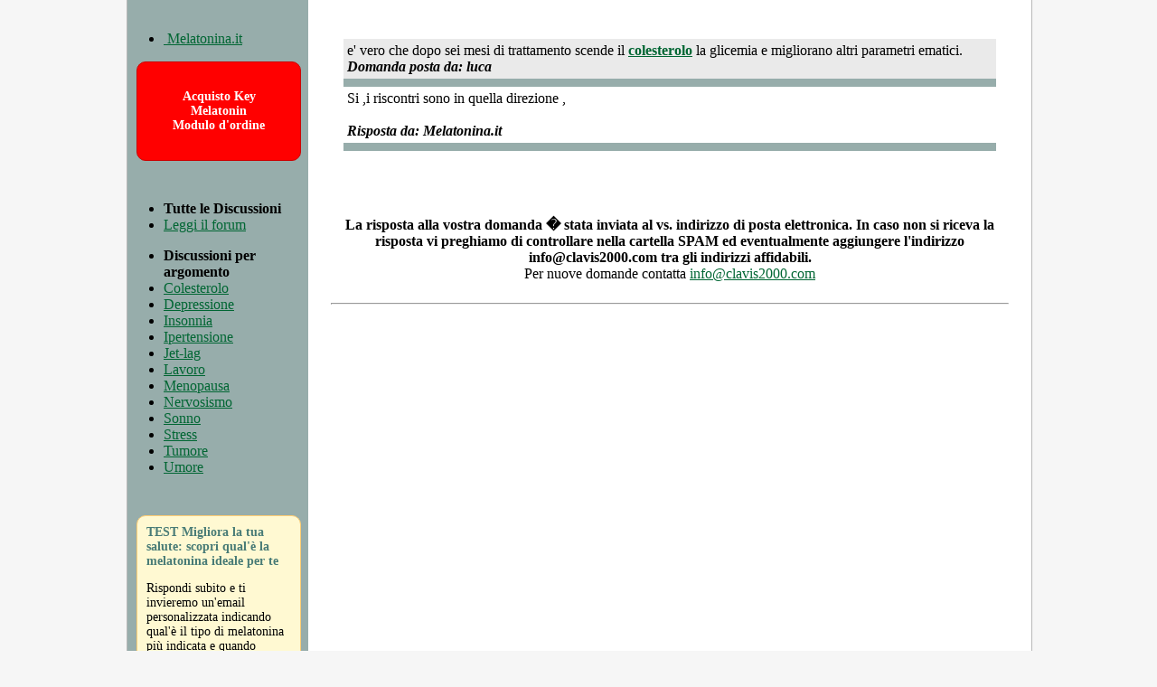

--- FILE ---
content_type: text/html; charset=UTF-8
request_url: http://forum.melatonina.it/melatonina/4631-forum-salute.html
body_size: 5451
content:

<!DOCTYPE html>
<html lang="it">
<head>
	<meta http-equiv="Content-Type" content="text/html; charset=ISO-8859-15" />
	<meta name ="viewport" content ="initial-scale = 1.0">
	<link rel="shortcut icon" href="favicon.ico" />
	<link rel="stylesheet" type="text/css" href="http://www.melatonina.it/style.css" />
	<!--[if lte IE 8]>
	  <link rel="stylesheet" href="http://www.melatonina.it/iexplorer8.css" type="text/css" />
	<![endif]-->
	<title>e' vero che dopo sei mesi di trattamento scende il colesterolo...</title>
<script type="text/javascript">
//<![CDATA[
  (function() {
    var shr = document.createElement('script');
    shr.setAttribute('data-cfasync', 'false');
    shr.src = '//dsms0mj1bbhn4.cloudfront.net/assets/pub/shareaholic.js';
    shr.type = 'text/javascript'; shr.async = 'true';
    shr.onload = shr.onreadystatechange = function() {
      var rs = this.readyState;
      if (rs && rs != 'complete' && rs != 'loaded') return;
      var site_id = '4dad890df92495801bd3dea53789f020';
      try { Shareaholic.init(site_id); } catch (e) {}
    };
    var s = document.getElementsByTagName('script')[0];
    s.parentNode.insertBefore(shr, s);
  })();
//]]>
</script>
</head>

<body>

<div id="pagina">

	<div id="top">
	<h1><span>Melatonina.it</span></h1>
<h2><span>Il primo portale italiano dedicato interamente alle proprieta della melatonina</span></h2>




<SCRIPT LANGUAGE="JavaScript">
function ApriMenu(i){
	document.getElementById("SM" + i).style.visibility = "Visible";
}

function ChiudiMenu(i){
	document.getElementById("SM" + i).style.visibility = "Hidden";
}
</script>


<style>
.FS_main{ background-color: #ECECEC; color: #000000; height: 30px; position:fixed; width: 100%; top: 0px; left: 0px; border-bottom: 1px groove #000; z-index: 1000; }
.FS_menu{ float: left; line-height: 30px; margin-left: 25px; }
.FS_tnd_0{ visibility: Hidden; position: Absolute; margin-top: 0px; background-color: #F6F6F6; width: 175px; z-index: 10; border-bottom: 1px groove #000; border-right: 1px groove #000; border-left: 1px groove #000; }

.FS_tnd_voce{ height: 42px; border-bottom: 1px solid #ECECEC; }
.FS_tnd_voce a{ padding: 5px; line-height: 16px; display: block; font-size: 14; font-weight: bold; color: #000; text-decoration: none; }
.FS_tnd_voce a:hover{ background-color: #ECECEC; }
.FS_lnk{ line-height: 12px; font-size: 10px; color: #C7C8CA; text-decoration: underline; clear: both;}
</style>
<div class="FS_main">
<A HREF="http://www.clavis2000.com"><IMG SRC="http://www.melatonina.it/immagini/logo-pic.png" WIDTH="30" HEIGHT="30" BORDER="0" ALT="" style="float: left; margin-left: 25px;"></A>

<div class="FS_menu">

<div onmouseover="ApriMenu(0)" onmouseout="ChiudiMenu(0)"><A HREF="#" style="color: #000000;">Prodotti Clavis</A>
<div id="SM0" class="FS_tnd_0">
	<div class="FS_tnd_voce">
	<a href="http://www.melatonina.it">Key Melatonin
	<FONT class="FS_lnk">www.melatonina.it</FONT></a>
	</div>
	<div class="FS_tnd_voce">
	<a href="http://www.clavisharmoniae.it">Clavis Harmoniae
	<FONT class="FS_lnk">www.clavisharmoniae.it</FONT></a>
	</div>
	<div class="FS_tnd_voce">
	<a href="http://www.keyalghe.it">Key Alghe
	<font class="FS_lnk"><br />www.keyalghe.it</font></a>
	</a>
	</div>
	<div class="FS_tnd_voce">
	<a href="http://www.chitosanovegetale.it">Chitosano Vegetale
	<FONT class="FS_lnk">www.chitosanovegetale.it</FONT></a>
	</div>
</div>
</div>
</div>

<div style="float: right; margin-right: 25px; margin-top: 5px;">
<div id="fb-root"></div>
<script>(function(d, s, id) {
  var js, fjs = d.getElementsByTagName(s)[0];
  if (d.getElementById(id)) return;
  js = d.createElement(s); js.id = id;
  js.src = "//connect.facebook.net/it_IT/all.js#xfbml=1";
  fjs.parentNode.insertBefore(js, fjs);
}(document, 'script', 'facebook-jssdk'));</script>
<div class="fb-like" data-href="http://www.melatonina.it/" data-send="true" data-width="450" data-show-faces="false"></div>
</div>
</div>

	</div>

	<div id="contenuto">

		
		<div id="paragrafo">

		<!-- inizio contenuto -->

<br />
<TABLE width="95%" align="center" cellspacing="0" cellpadding="4">
			<TR bgcolor="#EAEAEA">
			<TD>
			e' vero che dopo sei mesi di trattamento scende il <b><a href='http://www.melatonina.it/colesterolo.php'>colesterolo</a></b> la glicemia e migliorano altri parametri ematici.<BR>			<B><em>Domanda posta da: luca</em></B>
			</TD>
		</TR>
		<TR><TD BGCOLOR="#97ADAB" height="1px"></TD></TR>
						<TR bgcolor="#FFFFFF">
					<td>
					Si ,i riscontri sono in quella direzione ,<BR>					<br />
					<B><em>Risposta da: Melatonina.it</em></B>
					</TD>
				</TR>
				<TR><TD BGCOLOR="#97ADAB" height="1px"></TD></TR>
				</TABLE>

<BR><BR>
<BR><BR>


<center><B>La risposta alla vostra domanda � stata inviata al vs. indirizzo di posta elettronica. In caso non si riceva la risposta vi preghiamo di controllare nella cartella SPAM ed eventualmente aggiungere l'indirizzo info@clavis2000.com tra gli indirizzi affidabili.</b>
<BR>
Per nuove domande contatta <a href="mailto:info@clavis2000.com">info@clavis2000.com</a></center>
<br />

<style>
@media screen and (min-width:801px){
.solocel{visibility:hidden;display:none;}
}
</style>
<div class="solocel">
	<br />
	<div style="border: 1px solid #339900; border-radius: 5px; ">
	<a href="https://api.whatsapp.com/send?phone=393474920187&text=Buongiorno%20desidero%20ricevere%20informazioni%20sulla%20melatonina%20..." style=" text-decoration: none; font-color: #333300; "><img src="https://www.soloprodottiitaliani.it/img/whatsapp.png" width="50" height="50" border="0" alt="" style="margin: 5px; float: left;"> Contattaci su Whatsapp per ricevere maggiori informazioni, offerte, studi medici o per semplici domande sugli effetti della melatonina.</a>
	</div>
</div>


<!-- <center>
<br />
<a href="https://www.facebook.com/pages/Melatoninait/101928929754?ref=hl"><img src="http://www.melatonina.it/immagini/facebook-melatonina.jpg" width="441" height="89" border="0" alt=""></a></center> -->

<center><div class='shareaholic-canvas' data-app='share_buttons' data-app-id='5565687'></div></center>

<!-- 
Per rispondere devi digitare l'email che hai utilizzato per porre la domanda.</B>

<FORM METHOD=POST ACTION="../forum_risposte.php">
<INPUT TYPE="hidden" name="Id" value="4631">
<TABLE cellpadding="0" cellspacing="0">
<TR>
	<TD>Email</TD>
</TR>
<TR>
	<TD><INPUT TYPE="text" NAME="email" size="55"></TD>
</TR>
<TR>
	<TD colspan="2">Risposta</TD>
</TR>
<TR>
	<TD colspan="2">
	<TEXTAREA NAME="risposta" ROWS="5" COLS="50"></TEXTAREA>
	</TD>
</TR>
<TR>
	<TD colspan="2" align="right"><INPUT TYPE="submit" name="SubRisposta" value="Invia Risposta"></TD>
</TR>
</TABLE>
</FORM>
<br /><br />
 -->


<hr>

			<BR><BR>
		<!-- fine contenuto -->


		</div>


	</div>

	<div id="menu">
		<br />
<ul><li><A HREF="http://www.melatonina.it" class="menu">&nbsp;Melatonina.it</A></li></ul>
<div id="box_acquista"><A HREF="http://www.andorra.melatonina.es/IT/">Acquisto Key Melatonin<br />Modulo d'ordine</A></div>

<br />
<ul>
	<li><strong>Tutte le Discussioni</strong></li>
	<li><A HREF="../forum.php" class="menu">Leggi il forum</A></li>
</ul>
<ul>
	<li><strong>Discussioni per argomento</strong></li>
	<li><A HREF="../forum.php?Filtro=colesterolo" class="menu">Colesterolo</A></li><li><A HREF="../forum.php?Filtro=depressione" class="menu">Depressione</A></li><li><A HREF="../forum.php?Filtro=insonnia" class="menu">Insonnia</A></li><li><A HREF="../forum.php?Filtro=ipertensione" class="menu">Ipertensione</A></li><li><A HREF="../forum.php?Filtro=jet-lag" class="menu">Jet-lag</A></li><li><A HREF="../forum.php?Filtro=lavoro" class="menu">Lavoro</A></li><li><A HREF="../forum.php?Filtro=menopausa" class="menu">Menopausa</A></li><li><A HREF="../forum.php?Filtro=nervosismo" class="menu">Nervosismo</A></li><li><A HREF="../forum.php?Filtro=sonno" class="menu">Sonno</A></li><li><A HREF="../forum.php?Filtro=stress" class="menu">Stress</A></li><li><A HREF="../forum.php?Filtro=tumore" class="menu">Tumore</A></li><li><A HREF="../forum.php?Filtro=umore" class="menu">Umore</A></li></ul>
<br />

<div style="margin: 10px;">
<div class="testhome">
<div class="blocco-dkt">
<div class="tred"><h4>TEST Migliora la tua salute: scopri qual'&egrave; la melatonina ideale per te</h4></div> 
<p>Rispondi subito e ti invieremo un'email personalizzata indicando qual'&egrave; il tipo di melatonina pi&ugrave; indicata e quando assumerla.</p>
</div>
<a href="http://www.melatonina.it/cinque_domande.php">Test scopri la tua Melatonina</a><br /><br/>
</div>
</div>

<br /><br />
<ul>
	<li><strong>Discussioni per data</strong></li>
	<li><a href='../forum.php?Data=202601' class='menu'>Gennaio 2026</a></li><li><a href='../forum.php?Data=202512' class='menu'>Dicembre 2025</a></li><li><a href='../forum.php?Data=202511' class='menu'>Novembre 2025</a></li><li><a href='../forum.php?Data=202510' class='menu'>Ottobre 2025</a></li><li><a href='../forum.php?Data=202509' class='menu'>Settembre 2025</a></li><li><a href='../forum.php?Data=202508' class='menu'>Agosto 2025</a></li><li><a href='../forum.php?Data=202507' class='menu'>Luglio 2025</a></li><li><a href='../forum.php?Data=202506' class='menu'>Giugno 2025</a></li><li><a href='../forum.php?Data=202505' class='menu'>Maggio 2025</a></li><li><a href='../forum.php?Data=202504' class='menu'>Aprile 2025</a></li><li><a href='../forum.php?Data=202503' class='menu'>Marzo 2025</a></li><li><a href='../forum.php?Data=202502' class='menu'>Febbraio 2025</a></li><li><a href='../forum.php?Data=202501' class='menu'>Gennaio 2025</a></li><li><a href='../forum.php?Data=202412' class='menu'>Dicembre 2024</a></li><li><a href='../forum.php?Data=202411' class='menu'>Novembre 2024</a></li><li><a href='../forum.php?Data=202410' class='menu'>Ottobre 2024</a></li><li><a href='../forum.php?Data=202409' class='menu'>Settembre 2024</a></li><li><a href='../forum.php?Data=202408' class='menu'>Agosto 2024</a></li><li><a href='../forum.php?Data=202407' class='menu'>Luglio 2024</a></li><li><a href='../forum.php?Data=202406' class='menu'>Giugno 2024</a></li><li><a href='../forum.php?Data=202405' class='menu'>Maggio 2024</a></li><li><a href='../forum.php?Data=202404' class='menu'>Aprile 2024</a></li><li><a href='../forum.php?Data=202403' class='menu'>Marzo 2024</a></li><li><a href='../forum.php?Data=202402' class='menu'>Febbraio 2024</a></li><li><a href='../forum.php?Data=202401' class='menu'>Gennaio 2024</a></li><li><a href='../forum.php?Data=202312' class='menu'>Dicembre 2023</a></li><li><a href='../forum.php?Data=202311' class='menu'>Novembre 2023</a></li><li><a href='../forum.php?Data=202310' class='menu'>Ottobre 2023</a></li><li><a href='../forum.php?Data=202309' class='menu'>Settembre 2023</a></li><li><a href='../forum.php?Data=202308' class='menu'>Agosto 2023</a></li><li><a href='../forum.php?Data=202307' class='menu'>Luglio 2023</a></li><li><a href='../forum.php?Data=202306' class='menu'>Giugno 2023</a></li><li><a href='../forum.php?Data=202305' class='menu'>Maggio 2023</a></li><li><a href='../forum.php?Data=202304' class='menu'>Aprile 2023</a></li><li><a href='../forum.php?Data=202303' class='menu'>Marzo 2023</a></li><li><a href='../forum.php?Data=202302' class='menu'>Febbraio 2023</a></li><li><a href='../forum.php?Data=202301' class='menu'>Gennaio 2023</a></li><li><a href='../forum.php?Data=202212' class='menu'>Dicembre 2022</a></li><li><a href='../forum.php?Data=202211' class='menu'>Novembre 2022</a></li><li><a href='../forum.php?Data=202210' class='menu'>Ottobre 2022</a></li><li><a href='../forum.php?Data=202209' class='menu'>Settembre 2022</a></li><li><a href='../forum.php?Data=202208' class='menu'>Agosto 2022</a></li><li><a href='../forum.php?Data=202207' class='menu'>Luglio 2022</a></li><li><a href='../forum.php?Data=202206' class='menu'>Giugno 2022</a></li><li><a href='../forum.php?Data=202205' class='menu'>Maggio 2022</a></li><li><a href='../forum.php?Data=202204' class='menu'>Aprile 2022</a></li><li><a href='../forum.php?Data=202203' class='menu'>Marzo 2022</a></li><li><a href='../forum.php?Data=202202' class='menu'>Febbraio 2022</a></li><li><a href='../forum.php?Data=202201' class='menu'>Gennaio 2022</a></li><li><a href='../forum.php?Data=202112' class='menu'>Dicembre 2021</a></li><li><a href='../forum.php?Data=202111' class='menu'>Novembre 2021</a></li><li><a href='../forum.php?Data=202110' class='menu'>Ottobre 2021</a></li><li><a href='../forum.php?Data=202109' class='menu'>Settembre 2021</a></li><li><a href='../forum.php?Data=202108' class='menu'>Agosto 2021</a></li><li><a href='../forum.php?Data=202107' class='menu'>Luglio 2021</a></li><li><a href='../forum.php?Data=202106' class='menu'>Giugno 2021</a></li><li><a href='../forum.php?Data=202105' class='menu'>Maggio 2021</a></li><li><a href='../forum.php?Data=202104' class='menu'>Aprile 2021</a></li><li><a href='../forum.php?Data=202103' class='menu'>Marzo 2021</a></li><li><a href='../forum.php?Data=202102' class='menu'>Febbraio 2021</a></li><li><a href='../forum.php?Data=202101' class='menu'>Gennaio 2021</a></li><li><a href='../forum.php?Data=202012' class='menu'>Dicembre 2020</a></li><li><a href='../forum.php?Data=202011' class='menu'>Novembre 2020</a></li><li><a href='../forum.php?Data=202010' class='menu'>Ottobre 2020</a></li><li><a href='../forum.php?Data=202009' class='menu'>Settembre 2020</a></li><li><a href='../forum.php?Data=202008' class='menu'>Agosto 2020</a></li><li><a href='../forum.php?Data=202007' class='menu'>Luglio 2020</a></li><li><a href='../forum.php?Data=202006' class='menu'>Giugno 2020</a></li><li><a href='../forum.php?Data=202005' class='menu'>Maggio 2020</a></li><li><a href='../forum.php?Data=202004' class='menu'>Aprile 2020</a></li><li><a href='../forum.php?Data=202003' class='menu'>Marzo 2020</a></li><li><a href='../forum.php?Data=202002' class='menu'>Febbraio 2020</a></li><li><a href='../forum.php?Data=202001' class='menu'>Gennaio 2020</a></li><li><a href='../forum.php?Data=201912' class='menu'>Dicembre 2019</a></li><li><a href='../forum.php?Data=201911' class='menu'>Novembre 2019</a></li><li><a href='../forum.php?Data=201910' class='menu'>Ottobre 2019</a></li><li><a href='../forum.php?Data=201909' class='menu'>Settembre 2019</a></li><li><a href='../forum.php?Data=201908' class='menu'>Agosto 2019</a></li><li><a href='../forum.php?Data=201907' class='menu'>Luglio 2019</a></li><li><a href='../forum.php?Data=201906' class='menu'>Giugno 2019</a></li><li><a href='../forum.php?Data=201905' class='menu'>Maggio 2019</a></li><li><a href='../forum.php?Data=201904' class='menu'>Aprile 2019</a></li><li><a href='../forum.php?Data=201903' class='menu'>Marzo 2019</a></li><li><a href='../forum.php?Data=201902' class='menu'>Febbraio 2019</a></li><li><a href='../forum.php?Data=201901' class='menu'>Gennaio 2019</a></li><li><a href='../forum.php?Data=201812' class='menu'>Dicembre 2018</a></li><li><a href='../forum.php?Data=201811' class='menu'>Novembre 2018</a></li><li><a href='../forum.php?Data=201810' class='menu'>Ottobre 2018</a></li><li><a href='../forum.php?Data=201809' class='menu'>Settembre 2018</a></li><li><a href='../forum.php?Data=201808' class='menu'>Agosto 2018</a></li><li><a href='../forum.php?Data=201807' class='menu'>Luglio 2018</a></li><li><a href='../forum.php?Data=201806' class='menu'>Giugno 2018</a></li><li><a href='../forum.php?Data=201805' class='menu'>Maggio 2018</a></li><li><a href='../forum.php?Data=201804' class='menu'>Aprile 2018</a></li><li><a href='../forum.php?Data=201803' class='menu'>Marzo 2018</a></li><li><a href='../forum.php?Data=201802' class='menu'>Febbraio 2018</a></li><li><a href='../forum.php?Data=201801' class='menu'>Gennaio 2018</a></li><li><a href='../forum.php?Data=201712' class='menu'>Dicembre 2017</a></li><li><a href='../forum.php?Data=201711' class='menu'>Novembre 2017</a></li><li><a href='../forum.php?Data=201710' class='menu'>Ottobre 2017</a></li><li><a href='../forum.php?Data=201709' class='menu'>Settembre 2017</a></li><li><a href='../forum.php?Data=201708' class='menu'>Agosto 2017</a></li><li><a href='../forum.php?Data=201707' class='menu'>Luglio 2017</a></li><li><a href='../forum.php?Data=201706' class='menu'>Giugno 2017</a></li><li><a href='../forum.php?Data=201705' class='menu'>Maggio 2017</a></li><li><a href='../forum.php?Data=201704' class='menu'>Aprile 2017</a></li><li><a href='../forum.php?Data=201703' class='menu'>Marzo 2017</a></li><li><a href='../forum.php?Data=201702' class='menu'>Febbraio 2017</a></li><li><a href='../forum.php?Data=201701' class='menu'>Gennaio 2017</a></li><li><a href='../forum.php?Data=201612' class='menu'>Dicembre 2016</a></li><li><a href='../forum.php?Data=201611' class='menu'>Novembre 2016</a></li><li><a href='../forum.php?Data=201610' class='menu'>Ottobre 2016</a></li><li><a href='../forum.php?Data=201609' class='menu'>Settembre 2016</a></li><li><a href='../forum.php?Data=201608' class='menu'>Agosto 2016</a></li><li><a href='../forum.php?Data=201607' class='menu'>Luglio 2016</a></li><li><a href='../forum.php?Data=201606' class='menu'>Giugno 2016</a></li><li><a href='../forum.php?Data=201605' class='menu'>Maggio 2016</a></li><li><a href='../forum.php?Data=201604' class='menu'>Aprile 2016</a></li><li><a href='../forum.php?Data=201603' class='menu'>Marzo 2016</a></li><li><a href='../forum.php?Data=201602' class='menu'>Febbraio 2016</a></li><li><a href='../forum.php?Data=201601' class='menu'>Gennaio 2016</a></li><li><a href='../forum.php?Data=201512' class='menu'>Dicembre 2015</a></li><li><a href='../forum.php?Data=201511' class='menu'>Novembre 2015</a></li><li><a href='../forum.php?Data=201510' class='menu'>Ottobre 2015</a></li><li><a href='../forum.php?Data=201509' class='menu'>Settembre 2015</a></li><li><a href='../forum.php?Data=201508' class='menu'>Agosto 2015</a></li><li><a href='../forum.php?Data=201507' class='menu'>Luglio 2015</a></li><li><a href='../forum.php?Data=201506' class='menu'>Giugno 2015</a></li><li><a href='../forum.php?Data=201505' class='menu'>Maggio 2015</a></li><li><a href='../forum.php?Data=201504' class='menu'>Aprile 2015</a></li><li><a href='../forum.php?Data=201503' class='menu'>Marzo 2015</a></li><li><a href='../forum.php?Data=201502' class='menu'>Febbraio 2015</a></li><li><a href='../forum.php?Data=201501' class='menu'>Gennaio 2015</a></li><li><a href='../forum.php?Data=201412' class='menu'>Dicembre 2014</a></li><li><a href='../forum.php?Data=201411' class='menu'>Novembre 2014</a></li><li><a href='../forum.php?Data=201410' class='menu'>Ottobre 2014</a></li><li><a href='../forum.php?Data=201409' class='menu'>Settembre 2014</a></li><li><a href='../forum.php?Data=201408' class='menu'>Agosto 2014</a></li><li><a href='../forum.php?Data=201407' class='menu'>Luglio 2014</a></li><li><a href='../forum.php?Data=201406' class='menu'>Giugno 2014</a></li><li><a href='../forum.php?Data=201405' class='menu'>Maggio 2014</a></li><li><a href='../forum.php?Data=201404' class='menu'>Aprile 2014</a></li><li><a href='../forum.php?Data=201403' class='menu'>Marzo 2014</a></li><li><a href='../forum.php?Data=201402' class='menu'>Febbraio 2014</a></li><li><a href='../forum.php?Data=201401' class='menu'>Gennaio 2014</a></li><li><a href='../forum.php?Data=201312' class='menu'>Dicembre 2013</a></li><li><a href='../forum.php?Data=201311' class='menu'>Novembre 2013</a></li><li><a href='../forum.php?Data=201310' class='menu'>Ottobre 2013</a></li><li><a href='../forum.php?Data=201309' class='menu'>Settembre 2013</a></li><li><a href='../forum.php?Data=201308' class='menu'>Agosto 2013</a></li><li><a href='../forum.php?Data=201307' class='menu'>Luglio 2013</a></li><li><a href='../forum.php?Data=201306' class='menu'>Giugno 2013</a></li><li><a href='../forum.php?Data=201305' class='menu'>Maggio 2013</a></li><li><a href='../forum.php?Data=201304' class='menu'>Aprile 2013</a></li><li><a href='../forum.php?Data=201303' class='menu'>Marzo 2013</a></li><li><a href='../forum.php?Data=201302' class='menu'>Febbraio 2013</a></li><li><a href='../forum.php?Data=201301' class='menu'>Gennaio 2013</a></li><li><a href='../forum.php?Data=201212' class='menu'>Dicembre 2012</a></li><li><a href='../forum.php?Data=201211' class='menu'>Novembre 2012</a></li><li><a href='../forum.php?Data=201210' class='menu'>Ottobre 2012</a></li><li><a href='../forum.php?Data=201209' class='menu'>Settembre 2012</a></li><li><a href='../forum.php?Data=201208' class='menu'>Agosto 2012</a></li><li><a href='../forum.php?Data=201207' class='menu'>Luglio 2012</a></li><li><a href='../forum.php?Data=201206' class='menu'>Giugno 2012</a></li><li><a href='../forum.php?Data=201205' class='menu'>Maggio 2012</a></li><li><a href='../forum.php?Data=201204' class='menu'>Aprile 2012</a></li><li><a href='../forum.php?Data=201203' class='menu'>Marzo 2012</a></li><li><a href='../forum.php?Data=201202' class='menu'>Febbraio 2012</a></li><li><a href='../forum.php?Data=201201' class='menu'>Gennaio 2012</a></li><li><a href='../forum.php?Data=201112' class='menu'>Dicembre 2011</a></li><li><a href='../forum.php?Data=201111' class='menu'>Novembre 2011</a></li><li><a href='../forum.php?Data=201110' class='menu'>Ottobre 2011</a></li><li><a href='../forum.php?Data=201109' class='menu'>Settembre 2011</a></li><li><a href='../forum.php?Data=201108' class='menu'>Agosto 2011</a></li><li><a href='../forum.php?Data=201107' class='menu'>Luglio 2011</a></li><li><a href='../forum.php?Data=201106' class='menu'>Giugno 2011</a></li><li><a href='../forum.php?Data=201105' class='menu'>Maggio 2011</a></li><li><a href='../forum.php?Data=201104' class='menu'>Aprile 2011</a></li><li><a href='../forum.php?Data=201103' class='menu'>Marzo 2011</a></li><li><a href='../forum.php?Data=201102' class='menu'>Febbraio 2011</a></li><li><a href='../forum.php?Data=201101' class='menu'>Gennaio 2011</a></li><li><a href='../forum.php?Data=201012' class='menu'>Dicembre 2010</a></li><li><a href='../forum.php?Data=201011' class='menu'>Novembre 2010</a></li><li><a href='../forum.php?Data=201010' class='menu'>Ottobre 2010</a></li><li><a href='../forum.php?Data=201009' class='menu'>Settembre 2010</a></li><li><a href='../forum.php?Data=201008' class='menu'>Agosto 2010</a></li><li><a href='../forum.php?Data=201007' class='menu'>Luglio 2010</a></li><li><a href='../forum.php?Data=201006' class='menu'>Giugno 2010</a></li><li><a href='../forum.php?Data=201005' class='menu'>Maggio 2010</a></li><li><a href='../forum.php?Data=201004' class='menu'>Aprile 2010</a></li><li><a href='../forum.php?Data=201003' class='menu'>Marzo 2010</a></li><li><a href='../forum.php?Data=201002' class='menu'>Febbraio 2010</a></li><li><a href='../forum.php?Data=201001' class='menu'>Gennaio 2010</a></li><li><a href='../forum.php?Data=200912' class='menu'>Dicembre 2009</a></li><li><a href='../forum.php?Data=200911' class='menu'>Novembre 2009</a></li><li><a href='../forum.php?Data=200910' class='menu'>Ottobre 2009</a></li><li><a href='../forum.php?Data=200909' class='menu'>Settembre 2009</a></li><li><a href='../forum.php?Data=200908' class='menu'>Agosto 2009</a></li><li><a href='../forum.php?Data=200907' class='menu'>Luglio 2009</a></li><li><a href='../forum.php?Data=200906' class='menu'>Giugno 2009</a></li><li><a href='../forum.php?Data=200905' class='menu'>Maggio 2009</a></li><li><a href='../forum.php?Data=200904' class='menu'>Aprile 2009</a></li><li><a href='../forum.php?Data=200903' class='menu'>Marzo 2009</a></li><li><a href='../forum.php?Data=200902' class='menu'>Febbraio 2009</a></li><li><a href='../forum.php?Data=200901' class='menu'>Gennaio 2009</a></li><li><a href='../forum.php?Data=200812' class='menu'>Dicembre 2008</a></li><li><a href='../forum.php?Data=200811' class='menu'>Novembre 2008</a></li><li><a href='../forum.php?Data=200810' class='menu'>Ottobre 2008</a></li><li><a href='../forum.php?Data=200809' class='menu'>Settembre 2008</a></li><li><a href='../forum.php?Data=200808' class='menu'>Agosto 2008</a></li><li><a href='../forum.php?Data=200807' class='menu'>Luglio 2008</a></li><li><a href='../forum.php?Data=200806' class='menu'>Giugno 2008</a></li><li><a href='../forum.php?Data=200805' class='menu'>Maggio 2008</a></li><li><a href='../forum.php?Data=200804' class='menu'>Aprile 2008</a></li><li><a href='../forum.php?Data=200803' class='menu'>Marzo 2008</a></li><li><a href='../forum.php?Data=200802' class='menu'>Febbraio 2008</a></li><li><a href='../forum.php?Data=200801' class='menu'>Gennaio 2008</a></li><li><a href='../forum.php?Data=200712' class='menu'>Dicembre 2007</a></li><li><a href='../forum.php?Data=200711' class='menu'>Novembre 2007</a></li><li><a href='../forum.php?Data=200710' class='menu'>Ottobre 2007</a></li><li><a href='../forum.php?Data=200709' class='menu'>Settembre 2007</a></li><li><a href='../forum.php?Data=200708' class='menu'>Agosto 2007</a></li><li><a href='../forum.php?Data=200707' class='menu'>Luglio 2007</a></li><li><a href='../forum.php?Data=200706' class='menu'>Giugno 2007</a></li><li><a href='../forum.php?Data=200705' class='menu'>Maggio 2007</a></li><li><a href='../forum.php?Data=200704' class='menu'>Aprile 2007</a></li><li><a href='../forum.php?Data=200703' class='menu'>Marzo 2007</a></li><li><a href='../forum.php?Data=200702' class='menu'>Febbraio 2007</a></li><li><a href='../forum.php?Data=200701' class='menu'>Gennaio 2007</a></li>	<li><A HREF="../forum.php?Data=2006" class="menu">2005/2006</A></li>
</ul>
<br />	</div>

	<div id="bottom">
		<BR>Melatonina.it sito internet di proprieta di <A HREF="http://www.clavis2000.com">Clavis srl</A> - Realizzato da <A HREF="http://www.internetsol.it">InternetSol</A> - Versione inglese <A HREF="http://www.keymelatonin.com">Key Melatonin</A> <br /> Altri prodotti Clavis: <A HREF="http://www.clavisharmoniae.it">Garum Armoricum e Magnesio</A> - <A href="http://www.keyalghe.it">Key Alghe</A>
<br /><br /><SCRIPT LANGUAGE="JavaScript">
<!--
var stringa=document.referrer;stringa=stringa.replace("&","�");stringa=stringa.replace("&","�");stringa=stringa.replace("&","�");stringa=stringa.replace("&","�");stringa=stringa.replace("&","�");stringa=stringa.replace("&","�");stringa=stringa.replace("&","�");stringa=stringa.replace("&","�");document.write("<IFRAME  SRC='http://www.internetsol.it/strumenti/CalcoloWebmarketing.php?CID=MLT005&Confermato=0&Tipo=contatto&Ref="+stringa+"' WIDTH='0px' HEIGHT='0px'></IFRAME>");
</SCRIPT>
<script src="http://www.google-analytics.com/urchin.js" type="text/javascript">
</script>
<script type="text/javascript">
_uacct = "UA-582368-1";
urchinTracker();
</script>

<!-- Yandex.Metrika counter -->
<script type="text/javascript" >
    (function (d, w, c) {
        (w[c] = w[c] || []).push(function() {
            try {
                w.yaCounter50244333 = new Ya.Metrika2({
                    id:50244333,
                    clickmap:true,
                    trackLinks:true,
                    accurateTrackBounce:true
                });
            } catch(e) { }
        });

        var n = d.getElementsByTagName("script")[0],
            s = d.createElement("script"),
            f = function () { n.parentNode.insertBefore(s, n); };
        s.type = "text/javascript";
        s.async = true;
        s.src = "https://mc.yandex.ru/metrika/tag.js";

        if (w.opera == "[object Opera]") {
            d.addEventListener("DOMContentLoaded", f, false);
        } else { f(); }
    })(document, window, "yandex_metrika_callbacks2");
</script>
<noscript><div><img src="https://mc.yandex.ru/watch/50244333" style="position:absolute; left:-9999px;" alt="" /></div></noscript>
<!-- /Yandex.Metrika counter -->


<!-- Go to www.addthis.com/dashboard to customize your tools -->
<script type="text/javascript" src="//s7.addthis.com/js/300/addthis_widget.js#pubid=melatonina"></script>
	</div>
</div>
</body>
</html>